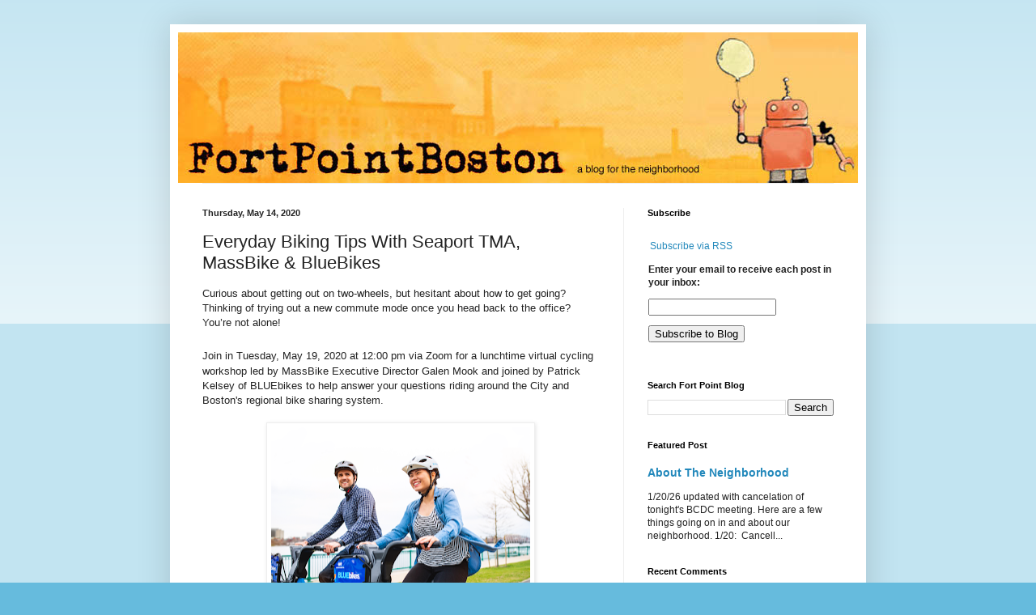

--- FILE ---
content_type: application/javascript; charset=UTF-8
request_url: https://fpboston.disqus.com/recent_comments_widget.js?num_items=5&hide_avatars=0&avatar_size=32&excerpt_length=200
body_size: 5733
content:


document.write(' \
<style type="text/css" media="screen">\
	 .dsq-widget ul.dsq-widget-list {\
	 padding: 0;\
	 margin: 0;\
	 text-align: left;\
	 }\
	 img.dsq-widget-avatar {\
	 width: 32px;\
	 height: 32px;\
	 border: 0px;\
	 margin: 0px;\
	 padding: 0px 3px 3px 0px;\
	 float: left;\
	 }\
	 a.dsq-widget-user {\
	 font-weight: bold;\
	 }\
	 a.dsq-widget-thread {\
	 font-weight: bold;\
	 }\
	 p.dsq-widget-meta {\
	 clear: both;\
	 font-size: 80%;\
	 padding: 0;\
	 margin: 0;\
	 }\
	 li.dsq-widget-item {\
	 margin: 15px 0;\
	 list-style-type: none;\
	 clear: both;\
	 }\
	 span.dsq-widget-clout {\
	 padding: 0 2px;\
	 background-color: #ff7300;\
	 color: #fff;\
	 }\
	 table.dsq-widget-horiz td {\
	 padding-right: 15px;\
	 }\
	 .dsq-widget-comment p {\
	 display: inline;\
	 }\
	 </style>\
	 <ul class="dsq-widget-list">\
	 <li class="dsq-widget-item">\
	 <a href="https://disqus.com/by/HanaPeg/"><img class="dsq-widget-avatar" src="https://c.disquscdn.com/uploads/users/2028/5884/avatar92.jpg?1353946412"></a>\
	 <a class="dsq-widget-user" href="https://disqus.com/by/HanaPeg/">Humana</a>\
	 <span class="dsq-widget-comment"><p>Only one solution to the traffic: stop all further development immediately and strengthen public transit and bike lanes. This only accounts for part of the planned development anyway. It is all in...</p></span>\
	 <p class="dsq-widget-meta"><a href="https://www.fortpointboston.com/2021/08/final-244-284-street-public-meeting-811.html">Fort Point Boston Blog: Final 244 -284 A Street Public Meeting 8/11: Transportation Impacts</a>&nbsp;&middot;&nbsp;<a href="https://www.fortpointboston.com/2021/08/final-244-284-street-public-meeting-811.html#comment-5490533890">4 years ago</a></p>\
	 </li>\
	 <li class="dsq-widget-item">\
	 <a href="https://disqus.com/by/filtercovid/"><img class="dsq-widget-avatar" src="https://c.disquscdn.com/uploads/users/35541/9434/avatar92.jpg?1598696418"></a>\
	 <a class="dsq-widget-user" href="https://disqus.com/by/filtercovid/">FILTERCOVID.COM</a>\
	 <span class="dsq-widget-comment"><p>Thanks for sharing this very valuable information i really feel happy to read this post. <a href="https://filtercovid.com/covid19-mortality-rates" rel="nofollow noopener" target="_blank" title="https://filtercovid.com/covid19-mortality-rates">check COVID risks according to age online</a> at...</p></span>\
	 <p class="dsq-widget-meta"><a href="https://www.fortpointboston.com/2020/03/coronavirus-important-message-to.html">Fort Point Boston Blog: Coronavirus: An Important Message To Residents From Mayor Walsh</a>&nbsp;&middot;&nbsp;<a href="https://www.fortpointboston.com/2020/03/coronavirus-important-message-to.html#comment-5058068327">5 years ago</a></p>\
	 </li>\
	 <li class="dsq-widget-item">\
	 <a href="https://disqus.com/by/nirvanatech/"><img class="dsq-widget-avatar" src="https://c.disquscdn.com/uploads/users/34565/8005/avatar92.jpg?1584446975"></a>\
	 <a class="dsq-widget-user" href="https://disqus.com/by/nirvanatech/">Nirvana tech</a>\
	 <span class="dsq-widget-comment"><p>Outstanding blog site! I am amazed with pointers of writer. <a href="https://www.nirvanatech.com.au/product/nirvana-tech-weight-plate-rack-storage-fitness-gym-weightlifting-equipment/" rel="nofollow noopener" target="_blank" title="https://www.nirvanatech.com.au/product/nirvana-tech-weight-plate-rack-storage-fitness-gym-weightlifting-equipment/">Weight Plate...</a></p></span>\
	 <p class="dsq-widget-meta"><a href="https://www.fortpointboston.com/2020/06/june-marks-offices-reopening-public.html">Fort Point Boston Blog: June Marks Offices Reopening, Public Spaces Expanding &amp; Property Taxes Due</a>&nbsp;&middot;&nbsp;<a href="https://www.fortpointboston.com/2020/06/june-marks-offices-reopening-public.html#comment-4938908265">5 years ago</a></p>\
	 </li>\
	 <li class="dsq-widget-item">\
	 <a href="https://disqus.com/by/disqus_KsgFFUt6e5/"><img class="dsq-widget-avatar" src="https://c.disquscdn.com/uploads/users/15124/2271/avatar92.jpg?1749182320"></a>\
	 <a class="dsq-widget-user" href="https://disqus.com/by/disqus_KsgFFUt6e5/">Michael Tyrrell</a>\
	 <span class="dsq-widget-comment"><p>Wow!... Read that first paragraph. Kudos Councilor Wu!.... Indeed, can we get cracking already?... This former resident continues to track the situation; If the City\'s rationale was to build...</p></span>\
	 <p class="dsq-widget-meta"><a href="https://www.fortpointboston.com/2019/03/boston-city-council-looks-at-seaport.html">Fort Point Boston Blog: Boston City Council Looks At Seaport Fort Point Civic Space, Traffic Enforcement &amp; Upcoming Wetlands Ordinance &amp; Cannabis Hearings</a>&nbsp;&middot;&nbsp;<a href="https://www.fortpointboston.com/2019/03/boston-city-council-looks-at-seaport.html#comment-4379984501">6 years ago</a></p>\
	 </li>\
	 <li class="dsq-widget-item">\
	 <a href="https://disqus.com/by/theszak/"><img class="dsq-widget-avatar" src="https://c.disquscdn.com/uploads/users/3/8007/avatar92.jpg?1281549414"></a>\
	 <a class="dsq-widget-user" href="https://disqus.com/by/theszak/">theszak</a>\
	 <span class="dsq-widget-comment"><p>Access denied !... Boston City Council President Campbell\'s Staff deny access for hard of hearing folks to the edited onsite public funded Stenographic Record of Council Public Meetings more...</p></span>\
	 <p class="dsq-widget-meta"><a href="http://www.fortpointboston.com/2019/01/boston-city-council-looks-at-zoning.html">Fort Point Boston Blog: Boston City Council Looks At Zoning, Commercial RE Fees, Marijuana, Electric Cars &amp; More</a>&nbsp;&middot;&nbsp;<a href="http://www.fortpointboston.com/2019/01/boston-city-council-looks-at-zoning.html#comment-4303721804">7 years ago</a></p>\
	 </li>\
	 </ul>\
');
